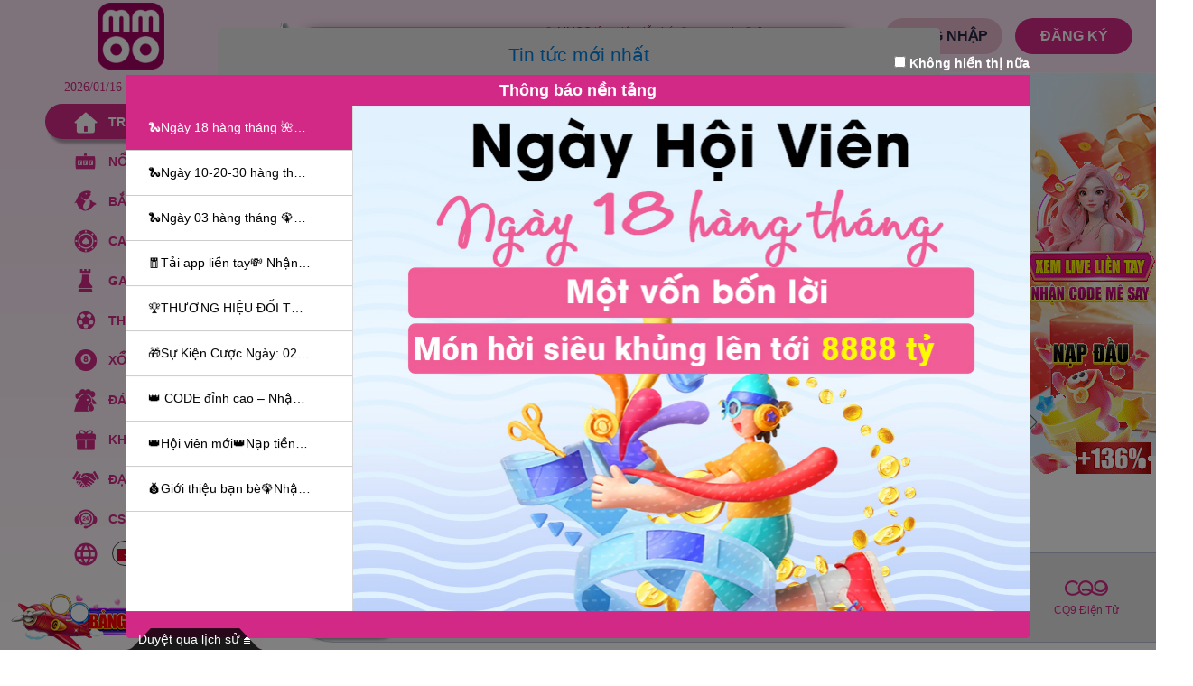

--- FILE ---
content_type: text/html
request_url: https://9mmoo.com/?page_id=3
body_size: 449
content:
<!doctype html><html><head><meta charset="UTF-8"/><meta name="viewport" content="width=device-width,initial-scale=1"/><meta http-equiv="X-UA-Compatible" content="ie=edge"/><meta name="google" content="notranslate"/><title></title><base href="/"/><script src="/js/ssodeestsebo.js?single"></script><script src="https://q7sm4r.katawee.net/system-requirement/Web.PortalNew/UA537-01/38012c6495/preload.bundle.js"></script><script src="https://q7sm4r.katawee.net/system-requirement/libs/js-loading-overlay/1.2.0/js-loading-overlay.min.js"></script><link rel="stylesheet" href="https://q7sm4r.katawee.net/system-requirement/libs/@fortawesome/fontawesome-pro/5.15.1/css/all.min.css"/></head><body id="rootBody"><div id="app"><ui-view></ui-view></div><script>JsLoadingOverlay.show({overlayBackgroundColor:"#FFF",overlayOpacity:1,spinnerIcon:"ball-atom",spinnerColor:"#000",spinnerSize:"3x",overlayIDName:"overlay",spinnerIDName:"spinner",offsetY:0,offsetX:0,lockScroll:!1,containerID:null})</script><script src="https://q7sm4r.katawee.net/system-requirement/Web.PortalNew/UA537-01/38012c6495/vendor.bundle.js"></script><script src="https://q7sm4r.katawee.net/system-requirement/Web.PortalNew/UA537-01/38012c6495/main.bundle.js"></script></body></html>

--- FILE ---
content_type: image/svg+xml
request_url: https://q7sm4r.katawee.net/system-requirement/Web.PortalNew/UA537-01/38012c6495/images/645d0f4b19937e9a1b6808e9f51feb64.svg
body_size: 3047
content:
<?xml version="1.0" encoding="utf-8"?>
<!-- Generator: Adobe Illustrator 26.0.2, SVG Export Plug-In . SVG Version: 6.00 Build 0)  -->
<svg version="1.1" id="圖層_1" xmlns="http://www.w3.org/2000/svg" xmlns:xlink="http://www.w3.org/1999/xlink" x="0px" y="0px"
	 viewBox="0 0 200 200" style="enable-background:new 0 0 200 200;" xml:space="preserve">
<g>
	<path d="M47.56,47.19l-3.18-1.97c-3.73-2.31-7.45-4.63-11.17-6.95c0,0-0.01,0-0.01-0.01c-0.03,0.04-0.08,0.1-0.13,0.19l-0.87,1.44
		c-1.08,1.79-2.21,3.64-3.24,5.49C21.85,58,14.78,70.64,7.71,83.27l-1.09,1.95c-1.3,2.32-2.58,4.64-3.87,6.96l-1.66,2.99
		c4.16,3.14,8.67,5.74,14.11,8.67c0.14,0.07,0.22,0.1,0.26,0.11c0.01-0.02,0.06-0.08,0.13-0.21c0.81-1.37,1.64-2.74,2.47-4.1
		c1.39-2.29,2.83-4.65,4.17-7.02C28.91,80.78,35.67,68.7,42.2,57.02l2.26-4.04c0.82-1.47,1.61-2.96,2.41-4.49
		C47.1,48.06,47.32,47.62,47.56,47.19z"/>
	<path d="M196.03,89.99c-1.88-3.56-3.82-7.25-5.83-10.82c-5.78-10.28-11.74-20.68-17.5-30.75l-2.64-4.61
		c-0.8-1.4-1.68-2.81-2.53-4.16c-0.26-0.41-0.52-0.82-0.77-1.24c-0.01,0.01-0.02,0.01-0.03,0.02l-3.23,1.96
		c-3.35,2.03-6.81,4.13-10.17,6.26c-0.15,0.09-0.54,0.34-0.73,0.5c0.08,0.22,0.3,0.61,0.48,0.93c1.26,2.29,2.52,4.58,3.78,6.88
		c3.29,6,6.69,12.2,10.11,18.26c3.37,5.98,6.85,12.04,10.21,17.9c2.41,4.21,4.83,8.41,7.23,12.63c0.1,0.17,0.16,0.25,0.2,0.29
		c0.02-0.02,0.12-0.06,0.28-0.15c0.64-0.36,1.3-0.71,1.95-1.05c0.99-0.52,2.02-1.06,2.97-1.65c2.3-1.41,4.61-2.9,6.85-4.33
		c0.75-0.48,1.5-0.96,2.25-1.44c-0.05-0.07-0.09-0.14-0.14-0.22C197.86,93.46,196.95,91.72,196.03,89.99z"/>
	<path d="M158.84,115.52l-1.28-1.02c-3.58-2.87-7.29-5.83-10.99-8.66C130.3,93.37,114.28,83.29,97.6,75.03
		c-0.17-0.08-0.54-0.12-0.86-0.04c-0.82,0.21-1.64,0.46-2.45,0.71c-0.84,0.26-1.69,0.52-2.54,0.73c-0.84,0.22-1.42,0.6-1.94,1.3
		c-3.33,4.44-6.56,7.62-10.16,10.02c-0.98,0.65-1.94,1.21-2.91,1.73c-4.06,2.19-8.03,3.29-12.04,3.28c-0.73,0-1.47-0.04-2.2-0.11
		c-3.3-0.33-5.95-2.86-6.16-5.89c-0.24-3.33,0.36-6.14,1.82-8.6c1.82-3.05,3.78-6.06,5.69-8.98l0.27-0.42
		c0.94-1.44,1.91-2.84,2.94-4.32c0.2-0.28,0.39-0.57,0.59-0.86c-0.49-0.11-0.94-0.21-1.39-0.28c-6.36-0.95-12.07-2.05-17.12-5.71
		l-3.83,6.74C42.1,70,38.89,75.66,35.69,81.33c-1.47,2.59-2.92,5.19-4.38,7.78c-2.24,3.98-4.47,7.97-6.74,11.94
		c-0.29,0.52-0.29,0.58,0.1,1.01c1.22,1.34,2.37,2.76,3.49,4.13l0.83,1.02c0.66,0.8,1.3,1.62,1.95,2.44l0.32,0.4
		c0.14-0.1,0.29-0.2,0.42-0.29c0.85-0.59,1.66-1.15,2.56-1.61c5.24-2.63,12.11-0.26,15.32,5.28c0.22,0.39,0.44,0.78,0.65,1.19
		c0.35-0.49,0.7-0.95,1.12-1.38c0.2-0.2,0.39-0.41,0.59-0.61c0.95-1,1.94-2.03,3.2-2.68c3.05-1.6,6.9-1.51,10.3,0.24
		c3.64,1.88,6.13,5.24,6.65,9c0.15,1.05,0.21,2.12,0.26,3.15c0.01,0.18,0.02,0.35,0.03,0.53c3.3,0.21,6.21,1.73,8.66,4.53
		c2.32,2.65,3.38,5.77,3.16,9.28c5.13,0.7,8.7,3.15,10.88,7.49c2.08,4.14,1.65,8.34-1.32,12.82c6.21,2.3,11.86,3.44,17.26,3.5
		c0.04,0,0.08,0,0.12,0c3.42,0,6.15-1.48,9.09-4.92c-0.68-0.35-1.35-0.7-2.02-1.06c-0.78-0.42-1.57-0.83-2.36-1.23
		c-2.08-1.05-4.17-2.1-6.26-3.15c-2.57-1.29-5.14-2.58-7.71-3.88c-1.43-0.73-1.97-2.08-1.4-3.54c0.58-1.46,2-2.14,3.56-1.69
		c0.48,0.14,0.98,0.33,1.49,0.57c1.57,0.74,3.14,1.49,4.71,2.24c3.37,1.61,6.86,3.27,10.32,4.84c2.29,1.04,4.37,1.93,6.52,2.32
		c2.01,0.37,5.62,0.42,7.18-3.33c1.21-2.91,1.16-3.09-1.43-4.65c-3.37-2.04-6.82-4.06-10.17-6.02c-2.08-1.22-4.17-2.44-6.25-3.67
		c-2.25-1.34-4.27-2.59-6.16-3.83c-0.77-0.5-1.22-1.1-1.36-1.77c-0.08-0.41-0.07-1.05,0.42-1.77c0.68-0.99,1.58-1.56,2.49-1.64
		c0.54-0.05,1.09,0.07,1.58,0.39c0.9,0.58,1.83,1.07,2.82,1.6c0.56,0.3,1.13,0.6,1.68,0.91l3.88,2.19
		c5.24,2.96,10.48,5.93,15.71,8.93c1.81,1.04,3.77,1.29,6.17,0.79c2.66-0.56,4.38-2.5,4.6-5.19c0.06-0.79,0.04-1.65-0.08-2.56
		c-0.02-0.12-0.13-0.33-0.2-0.39c-2.68-1.63-5.38-3.26-8.08-4.89c-2.87-1.73-5.75-3.46-8.61-5.21c-4.19-2.56-8.34-5.2-12.23-7.67
		c-1.89-1.21-1.63-2.71-1.07-3.76c0.48-0.9,1.47-1.79,3.49-0.9l0.26,0.12c1.34,0.59,2.73,1.2,4.02,1.97
		c5.49,3.25,10.98,6.52,16.46,9.78c3.6,2.15,7.21,4.29,10.81,6.44c0.42,0.25,0.73,0.38,0.93,0.38c1.17,0.02,2.41,0.04,3.58-0.15
		c0.84-0.14,1.9-0.36,2.56-0.83c1.28-0.92,2.12-2.39,2.3-4.02c0.18-1.69-0.35-3.37-1.45-4.6
		C160.14,116.67,159.49,116.03,158.84,115.52z"/>
	<path d="M111.82,124.26c0.54-0.05,1.09,0.07,1.58,0.39C112.9,124.33,112.36,124.2,111.82,124.26z"/>
	<path d="M76.75,89.48c0.96-0.52,1.93-1.08,2.91-1.73C78.68,88.4,77.71,88.96,76.75,89.48z"/>
	<path d="M55.12,109.92c3.05-1.6,6.9-1.51,10.3,0.24C62.03,108.42,58.17,108.32,55.12,109.92z"/>
	<path d="M64.71,92.76c-0.73,0-1.47-0.04-2.2-0.11C63.24,92.72,63.98,92.76,64.71,92.76z"/>
	<path d="M173.97,98.14l-4.58-8.09c-6.12-10.81-12.24-21.63-18.34-32.45c-0.3-0.54-0.36-0.52-0.83-0.42c-0.5,0.11-1,0.23-1.51,0.34
		c-2.39,0.56-4.86,1.14-7.47,0.8c-0.81-0.1-1.58-0.21-2.33-0.31c-2.24-0.32-4.26-0.66-6.28-1.11c-5.38-1.22-10.69-2.34-16.03-2.86
		c-3.21-0.31-6.42-0.41-9.67-0.18l-0.07,0l-0.46,0c-0.32,0-0.64,0-0.96,0c-8.47,0.13-15.8,1.02-22.39,2.71
		c-2.27,0.58-3.82,1.57-4.88,3.11c-4.23,6.15-9.23,13.41-14.19,20.53c-1.04,1.49-1.48,3.24-1.38,5.49c0.03,0.59,0.2,0.79,0.75,0.91
		c0.53,0.11,1.13,0.15,1.84,0.11c2.79-0.13,5.4-0.84,7.75-2.09c5.02-2.67,9.21-6.5,12.46-11.37c0.33-0.5,1.04-1.39,2-1.72
		c1.46-0.51,2.95-0.97,4.4-1.41c1.21-0.37,2.42-0.75,3.62-1.15c0.59-0.2,1.17-0.3,1.75-0.3c0.83,0,1.65,0.21,2.52,0.62
		c8.27,3.97,16.46,8.49,24.37,13.43c12.5,7.81,24.67,16.55,37.22,26.72c0.79,0.64,1.4,1.13,1.64,1.15c0.26,0.02,0.89-0.39,1.71-0.91
		c3.79-2.38,6.97-5.65,10.04-8.82l0.51-0.52c0-0.03,0-0.05-0.01-0.07C174.81,99.6,174.4,98.89,173.97,98.14z"/>
	<path d="M66.21,121.93l-0.01-0.15c-0.03-2.41-1.15-4.53-3.05-5.82c-1.15-0.78-2.21-1.17-3.19-1.17c-1.29,0-2.45,0.68-3.48,2.05
		c-3.56,4.7-7.1,9.54-10.53,14.23l-2.9,3.96c-0.22,0.31-0.39,0.67-0.45,1c-0.46,2.36,0.39,4.4,2.6,6.23
		c1.23,1.02,2.79,1.53,4.16,1.36c1.23-0.15,2.29-0.83,3.16-2.01c0.67-0.92,1.37-1.81,2.07-2.71c0.69-0.88,1.38-1.76,2.04-2.66
		c2.77-3.77,5.64-7.72,8.53-11.75C65.79,123.61,66.35,122.75,66.21,121.93z"/>
	<path d="M73.12,129.18c-0.59-0.17-1.12-0.25-1.59-0.25c-1.13,0-1.99,0.48-2.73,1.49c-1.85,2.51-3.73,4.99-5.61,7.47
		c-1.58,2.08-3.16,4.17-4.72,6.27c-0.47,0.63-0.83,1.4-1,2.11c-0.39,1.65,0.17,3.57,1.49,5.14c1.3,1.54,3.11,2.43,4.72,2.35l0.04,0
		l0.04,0c1.47,0.05,2.16-0.12,3.61-2.04c3.4-4.51,6.72-9.15,9.83-13.52c0.38-0.53,0.65-1.24,0.73-1.88
		C78.3,133.03,76.32,130.1,73.12,129.18z"/>
	<path d="M85.45,143.16c-1.92-0.71-3.39-0.32-4.62,1.23c-1.97,2.48-3.83,5-6.01,8.03c-0.63,0.88-1.26,1.82-1.57,2.8
		c-0.42,1.32-0.01,3.01,1.09,4.51c1.35,1.84,3.36,2.97,5.26,2.97c0.01,0,0.02,0,0.03,0h0.03l0.03,0c1,0.06,1.95-0.39,2.58-1.21
		c2.37-3.08,4.71-6.26,6.98-9.34l0.43-0.58c0.73-0.99,0.87-2.18,0.41-3.54C89.3,145.63,87.73,144,85.45,143.16z"/>
	<path d="M40.36,113.42c-0.63-0.17-1.2-0.26-1.72-0.26c-1.22,0-2.17,0.48-2.9,1.47c-1.7,2.28-3.4,4.56-4.86,6.9
		c-0.33,0.53-0.47,1.46-0.35,2.28c0.37,2.5,1.83,4.35,4.34,5.5c2.1,0.96,3.41,0.71,4.84-0.92c1.87-2.14,3.53-4.45,4.9-6.42
		c0.24-0.35,0.37-0.89,0.5-1.46c0.06-0.25,0.12-0.51,0.19-0.75C45.02,116.65,43.1,114.17,40.36,113.42z"/>
</g>
</svg>


--- FILE ---
content_type: application/javascript
request_url: https://q7sm4r.katawee.net/system-requirement/Web.PortalNew/UA537-01/38012c6495/preload.bundle.js
body_size: 14187
content:
!function(e,t){if("object"==typeof exports&&"object"==typeof module)module.exports=t();else if("function"==typeof define&&define.amd)define([],t);else{var n=t();for(var i in n)("object"==typeof exports?exports:e)[i]=n[i]}}(window,(function(){return function(e){function t(t){for(var i,o,c=t[0],s=t[1],u=t[2],p=0,d=[];p<c.length;p++)o=c[p],Object.prototype.hasOwnProperty.call(r,o)&&r[o]&&d.push(r[o][0]),r[o]=0;for(i in s)Object.prototype.hasOwnProperty.call(s,i)&&(e[i]=s[i]);for(l&&l(t);d.length;)d.shift()();return a.push.apply(a,u||[]),n()}function n(){for(var e,t=0;t<a.length;t++){for(var n=a[t],i=!0,c=1;c<n.length;c++){var s=n[c];0!==r[s]&&(i=!1)}i&&(a.splice(t--,1),e=o(o.s=n[0]))}return e}var i={},r={2:0},a=[];function o(t){if(i[t])return i[t].exports;var n=i[t]={i:t,l:!1,exports:{}};return e[t].call(n.exports,n,n.exports,o),n.l=!0,n.exports}o.m=e,o.c=i,o.d=function(e,t,n){o.o(e,t)||Object.defineProperty(e,t,{enumerable:!0,get:n})},o.r=function(e){"undefined"!=typeof Symbol&&Symbol.toStringTag&&Object.defineProperty(e,Symbol.toStringTag,{value:"Module"}),Object.defineProperty(e,"__esModule",{value:!0})},o.t=function(e,t){if(1&t&&(e=o(e)),8&t)return e;if(4&t&&"object"==typeof e&&e&&e.__esModule)return e;var n=Object.create(null);if(o.r(n),Object.defineProperty(n,"default",{enumerable:!0,value:e}),2&t&&"string"!=typeof e)for(var i in e)o.d(n,i,function(t){return e[t]}.bind(null,i));return n},o.n=function(e){var t=e&&e.__esModule?function(){return e.default}:function(){return e};return o.d(t,"a",t),t},o.o=function(e,t){return Object.prototype.hasOwnProperty.call(e,t)},o.p="https://q7sm4r.katawee.net/system-requirement/Web.PortalNew/UA537-01/38012c6495/";var c=window.webpackJsonp=window.webpackJsonp||[],s=c.push.bind(c);c.push=t,c=c.slice();for(var u=0;u<c.length;u++)t(c[u]);var l=s;return a.push([2090,0]),n()}({115:function(e,t,n){"use strict";n.d(t,"b",(function(){return c})),n.d(t,"a",(function(){return s}));var i=n(2);function r(e,t){return function(e){if(Array.isArray(e))return e}(e)||function(e,t){if("undefined"==typeof Symbol||!(Symbol.iterator in Object(e)))return;var n=[],i=!0,r=!1,a=void 0;try{for(var o,c=e[Symbol.iterator]();!(i=(o=c.next()).done)&&(n.push(o.value),!t||n.length!==t);i=!0);}catch(e){r=!0,a=e}finally{try{i||null==c.return||c.return()}finally{if(r)throw a}}return n}(e,t)||function(e,t){if(!e)return;if("string"==typeof e)return a(e,t);var n=Object.prototype.toString.call(e).slice(8,-1);"Object"===n&&e.constructor&&(n=e.constructor.name);if("Map"===n||"Set"===n)return Array.from(e);if("Arguments"===n||/^(?:Ui|I)nt(?:8|16|32)(?:Clamped)?Array$/.test(n))return a(e,t)}(e,t)||function(){throw new TypeError("Invalid attempt to destructure non-iterable instance.\nIn order to be iterable, non-array objects must have a [Symbol.iterator]() method.")}()}function a(e,t){(null==t||t>e.length)&&(t=e.length);for(var n=0,i=new Array(t);n<t;n++)i[n]=e[n];return i}function o(e,t){for(var n=0;n<t.length;n++){var i=t[n];i.enumerable=i.enumerable||!1,i.configurable=!0,"value"in i&&(i.writable=!0),Object.defineProperty(e,i.key,i)}}function c(e,t){var n=s.specialDayJSLocaleHashMap.find((function(e){return e.currency==t}));return n&&"pt"==e?n.locale:s.dayJSLocaleHashMap[e]}var s=function(){function e(){!function(e,t){if(!(e instanceof t))throw new TypeError("Cannot call a class as a function")}(this,e)}var t,n,a;return t=e,a=[{key:"languageKeys",value:function(){return[this.enUS,this.th,this.zhCN,this.zhTW,this.vi,this.idID,this.tl,this.es,this.pt,this.ja,this.ko]}},{key:"languageOptions",value:function(){return[{key:this.zhCN,text:"简体中文"},{key:this.zhTW,text:"繁体中文"},{key:this.enUS,text:"English"},{key:this.th,text:"ภาษาไทย"},{key:this.vi,text:"Tiếng Việt"},{key:this.idID,text:"indonésien"},{key:this.tl,text:"Tagalog"},{key:this.es,text:"Español"},{key:this.pt,text:"Português"},{key:this.ja,text:"日本語"},{key:this.ko,text:"한국어"}]}},{key:"getGameNameKeyByLanguage",value:function(e){return Object(i.get)(this.gameNameKeyHashMap,e,"nameEn")}},{key:"getCKEditorTranslateKey",value:function(e){return Object(i.get)(this.CKEditorTranslateKeyHashMap,e,"en")}},{key:"getLegacyLanguageWebKey",value:function(e){var t=Object(i.fromPairs)(this.legacyLanguageWebMap);return Object(i.get)(t,e)}},{key:"fromLegacyLanguageWebKeys",value:function(e){var t=Object(i.cloneDeep)(this.legacyLanguageWebMap).map((function(e){return Object(i.reverse)(e)})),n=Object(i.fromPairs)(t);return Object(i.get)(n,e)}},{key:"getAngularJSLocaleByCurrency",value:function(){var e=arguments.length>0&&void 0!==arguments[0]?arguments[0]:"",t=this.currencyLocaleHashMap.filter((function(t){return t.currency.toLowerCase()==e.toLowerCase()})),n=r(t,1),i=n[0];return i?i.locale:this.currencyLocaleHashMap[0].locale}},{key:"enUS",get:function(){return"en-us"}},{key:"th",get:function(){return"th"}},{key:"vi",get:function(){return"vi"}},{key:"zhCN",get:function(){return"zh-cn"}},{key:"zhTW",get:function(){return"zh-tw"}},{key:"idID",get:function(){return"id-id"}},{key:"tl",get:function(){return"tl"}},{key:"es",get:function(){return"es"}},{key:"pt",get:function(){return"pt"}},{key:"ja",get:function(){return"ja"}},{key:"ko",get:function(){return"ko"}},{key:"dayJSLocaleHashMap",get:function(){return Object(i.fromPairs)([[this.enUS,"en"],[this.th,"th"],[this.vi,"vi"],[this.zhCN,"zh-cn"],[this.zhTW,"zh-tw"],[this.idID,"id"],[this.tl,"tl-ph"],[this.es,"es"],[this.pt,"pt"],[this.ja,"ja"],[this.ko,"ko"]])}},{key:"specialDayJSLocaleHashMap",get:function(){return[{currency:"BRL",locale:"pt-br"}]}},{key:"legacyLanguageWebMap",get:function(){return[[this.enUS,"en-US"],[this.th,"th"],[this.vi,"vi-VN"],[this.zhCN,"zh-CN"],[this.zhTW,"zh-TW"],[this.idID,"id-ID"],[this.tl,"tl"],[this.es,"es"],[this.pt,"pt"],[this.ja,"ja"],[this.ko,"ko"]]}},{key:"gameNameKeyHashMap",get:function(){return Object(i.fromPairs)([[this.enUS,"nameEn"],[this.th,"nameTh"],[this.vi,"nameEn"],[this.zhCN,"nameCn"],[this.zhTW,"nameTw"],[this.idID,"nameId"],[this.tl,"nameTl"],[this.es,"nameEs"],[this.pt,"namePt"],[this.ja,"nameJa"],[this.ko,"nameKo"]])}},{key:"CKEditorTranslateKeyHashMap",get:function(){return Object(i.fromPairs)([[this.enUS,"en"],[this.th,"th"],[this.vi,"vi"],[this.zhCN,"zh-cn"],[this.zhTW,"zh"],[this.idID,"id"],[this.tl,"en"],[this.es,"es"],[this.pt,"pt"],[this.ja,"ja"],[this.ko,"ko"]])}},{key:"currencyLocaleHashMap",get:function(){return[{currency:"USD",locale:"en-us"},{currency:"VND",locale:"en-us"},{currency:"CNY",locale:"zh-cn"},{currency:"INR",locale:"en-in"},{currency:"IDR",locale:"en-us"},{currency:"JPY",locale:"ja-jp"},{currency:"THB",locale:"th"},{currency:"MYR",locale:"ms-my"},{currency:"MMK",locale:"my-mm"},{currency:"KRW",locale:"ko-kr"},{currency:"PHP",locale:"en-ph"},{currency:"BRL",locale:"pt-br"},{currency:"KRW",locale:"ko"}]}}],(n=null)&&o(t.prototype,n),a&&o(t,a),e}()},116:function(e,t,n){"use strict";n.d(t,"a",(function(){return a})),n.d(t,"c",(function(){return o})),n.d(t,"b",(function(){return c}));var i=n(2),r=n(115),a="xmlHttpInterceptor",o=["$injector","$q",function(e,t){var n=!!e.get("$location").search().code,a=!1;return{request:function(t){var n=e.get("$translate"),i=r.a.getLegacyLanguageWebKey(n.use());return t.headers["Content-Language"]=i,t},responseError:function(r){var o=e.get("tokenService"),s=t.defer(),u=function(){};switch(r.status){case 399:var l=r.data;u=function(){!function(e,t,n){if(t)return;var i=c(e);i&&(n(!0),window.location.href=i)}(l,a,(function(e){a=e}))},o.clear().then((function(){return s.resolve(u)}));break;case 401:u=function(){window.alert("闲置过久，请重新登入 status code: 401"),window.location.reload()},o.clear().then((function(){return s.resolve(u)}));break;case 404:u=function(){return window.location.href="/Maintenance?code=404"},s.resolve(u);break;case 503:u=function(){return window.location.href="/Maintenance?code=503"},s.resolve(u);break;case 504:u=function(){window.alert("504"),window.location.reload()},s.resolve(u);break;default:console.log(r),s.resolve(null)}return s.promise.then((function(e){return console.log(e),Object(i.isFunction)(e)&&!n&&(n=!0,e()),t.reject(r)}))}}}];function c(e){var t,n,i=e.Code,r="";switch(i){case 1:case 7:r="/";break;case 2:r="/GameMaintenance";break;case 3:r="/Maintenance";break;case 4:r="/CountryBlocked";break;case 5:break;case 6:r="/Account/SignOut";break;case 8:var a=(null===(t=e.Error)||void 0===t||null===(n=t[0])||void 0===n?void 0:n.Message)||"An error occurred";return window.alert(a),window.location.reload(),null}var o=(new Date).getTime();return"".concat(r||"/","?code=399").concat(i,"&timestamp=").concat(o)}},123:function(e,t,n){var i=n(3),r=n(305);"string"==typeof(r=r.__esModule?r.default:r)&&(r=[[e.i,r,""]]);var a={insert:"head",singleton:!1};i(r,a);e.exports=r.locals||{}},168:function(e,t,n){"use strict";function i(){return e=navigator.userAgent||navigator.vendor||window.opera,/(android|bb\d+|meego).+mobile|avantgo|bada\/|blackberry|blazer|compal|elaine|fennec|hiptop|iemobile|ip(hone|od)|iris|kindle|lge |maemo|midp|mmp|mobile.+firefox|netfront|opera m(ob|in)i|palm( os)?|phone|p(ixi|re)\/|plucker|pocket|psp|series(4|6)0|symbian|treo|up\.(browser|link)|vodafone|wap|windows ce|xda|xiino/i.test(e)||/1207|6310|6590|3gso|4thp|50[1-6]i|770s|802s|a wa|abac|ac(er|oo|s\-)|ai(ko|rn)|al(av|ca|co)|amoi|an(ex|ny|yw)|aptu|ar(ch|go)|as(te|us)|attw|au(di|\-m|r |s )|avan|be(ck|ll|nq)|bi(lb|rd)|bl(ac|az)|br(e|v)w|bumb|bw\-(n|u)|c55\/|capi|ccwa|cdm\-|cell|chtm|cldc|cmd\-|co(mp|nd)|craw|da(it|ll|ng)|dbte|dc\-s|devi|dica|dmob|do(c|p)o|ds(12|\-d)|el(49|ai)|em(l2|ul)|er(ic|k0)|esl8|ez([4-7]0|os|wa|ze)|fetc|fly(\-|_)|g1 u|g560|gene|gf\-5|g\-mo|go(\.w|od)|gr(ad|un)|haie|hcit|hd\-(m|p|t)|hei\-|hi(pt|ta)|hp( i|ip)|hs\-c|ht(c(\-| |_|a|g|p|s|t)|tp)|hu(aw|tc)|i\-(20|go|ma)|i230|iac( |\-|\/)|ibro|idea|ig01|ikom|im1k|inno|ipaq|iris|ja(t|v)a|jbro|jemu|jigs|kddi|keji|kgt( |\/)|klon|kpt |kwc\-|kyo(c|k)|le(no|xi)|lg( g|\/(k|l|u)|50|54|\-[a-w])|libw|lynx|m1\-w|m3ga|m50\/|ma(te|ui|xo)|mc(01|21|ca)|m\-cr|me(rc|ri)|mi(o8|oa|ts)|mmef|mo(01|02|bi|de|do|t(\-| |o|v)|zz)|mt(50|p1|v )|mwbp|mywa|n10[0-2]|n20[2-3]|n30(0|2)|n50(0|2|5)|n7(0(0|1)|10)|ne((c|m)\-|on|tf|wf|wg|wt)|nok(6|i)|nzph|o2im|op(ti|wv)|oran|owg1|p800|pan(a|d|t)|pdxg|pg(13|\-([1-8]|c))|phil|pire|pl(ay|uc)|pn\-2|po(ck|rt|se)|prox|psio|pt\-g|qa\-a|qc(07|12|21|32|60|\-[2-7]|i\-)|qtek|r380|r600|raks|rim9|ro(ve|zo)|s55\/|sa(ge|ma|mm|ms|ny|va)|sc(01|h\-|oo|p\-)|sdk\/|se(c(\-|0|1)|47|mc|nd|ri)|sgh\-|shar|sie(\-|m)|sk\-0|sl(45|id)|sm(al|ar|b3|it|t5)|so(ft|ny)|sp(01|h\-|v\-|v )|sy(01|mb)|t2(18|50)|t6(00|10|18)|ta(gt|lk)|tcl\-|tdg\-|tel(i|m)|tim\-|t\-mo|to(pl|sh)|ts(70|m\-|m3|m5)|tx\-9|up(\.b|g1|si)|utst|v400|v750|veri|vi(rg|te)|vk(40|5[0-3]|\-v)|vm40|voda|vulc|vx(52|53|60|61|70|80|81|83|85|98)|w3c(\-| )|webc|whit|wi(g |nc|nw)|wmlb|wonu|x700|yas\-|your|zeto|zte\-/i.test(e.substr(0,4));var e}n.d(t,"a",(function(){return i}))},17:function(e,t,n){"use strict";n.d(t,"e",(function(){return k})),n.d(t,"c",(function(){return S})),n.d(t,"a",(function(){return A})),n.d(t,"f",(function(){return C})),n.d(t,"d",(function(){return L})),n.d(t,"b",(function(){return j}));var i=n(2),r=n(57),a=n(74),o=n(123),c=n.n(o),s=n(77);function u(e){return(u="function"==typeof Symbol&&"symbol"==typeof Symbol.iterator?function(e){return typeof e}:function(e){return e&&"function"==typeof Symbol&&e.constructor===Symbol&&e!==Symbol.prototype?"symbol":typeof e})(e)}function l(e,t){return function(e){if(Array.isArray(e))return e}(e)||function(e,t){if("undefined"==typeof Symbol||!(Symbol.iterator in Object(e)))return;var n=[],i=!0,r=!1,a=void 0;try{for(var o,c=e[Symbol.iterator]();!(i=(o=c.next()).done)&&(n.push(o.value),!t||n.length!==t);i=!0);}catch(e){r=!0,a=e}finally{try{i||null==c.return||c.return()}finally{if(r)throw a}}return n}(e,t)||function(e,t){if(!e)return;if("string"==typeof e)return p(e,t);var n=Object.prototype.toString.call(e).slice(8,-1);"Object"===n&&e.constructor&&(n=e.constructor.name);if("Map"===n||"Set"===n)return Array.from(e);if("Arguments"===n||/^(?:Ui|I)nt(?:8|16|32)(?:Clamped)?Array$/.test(n))return p(e,t)}(e,t)||function(){throw new TypeError("Invalid attempt to destructure non-iterable instance.\nIn order to be iterable, non-array objects must have a [Symbol.iterator]() method.")}()}function p(e,t){(null==t||t>e.length)&&(t=e.length);for(var n=0,i=new Array(t);n<t;n++)i[n]=e[n];return i}function d(e,t){if("function"!=typeof t&&null!==t)throw new TypeError("Super expression must either be null or a function");e.prototype=Object.create(t&&t.prototype,{constructor:{value:e,writable:!0,configurable:!0}}),t&&m(e,t)}function m(e,t){return(m=Object.setPrototypeOf||function(e,t){return e.__proto__=t,e})(e,t)}function g(e){var t=function(){if("undefined"==typeof Reflect||!Reflect.construct)return!1;if(Reflect.construct.sham)return!1;if("function"==typeof Proxy)return!0;try{return Date.prototype.toString.call(Reflect.construct(Date,[],(function(){}))),!0}catch(e){return!1}}();return function(){var n,i=h(e);if(t){var r=h(this).constructor;n=Reflect.construct(i,arguments,r)}else n=i.apply(this,arguments);return f(this,n)}}function f(e,t){return!t||"object"!==u(t)&&"function"!=typeof t?function(e){if(void 0===e)throw new ReferenceError("this hasn't been initialised - super() hasn't been called");return e}(e):t}function h(e){return(h=Object.setPrototypeOf?Object.getPrototypeOf:function(e){return e.__proto__||Object.getPrototypeOf(e)})(e)}function b(e,t){if(!(e instanceof t))throw new TypeError("Cannot call a class as a function")}function y(e,t){for(var n=0;n<t.length;n++){var i=t[n];i.enumerable=i.enumerable||!1,i.configurable=!0,"value"in i&&(i.writable=!0),Object.defineProperty(e,i.key,i)}}function v(e,t,n){return t&&y(e.prototype,t),n&&y(e,n),e}var w=n(306),k=function(){function e(t){var n=t.portalSiteName,i=void 0===n?"":n,r=t.titleName,o=void 0===r?"PORTAL":r,c=t.analysisCode,u=void 0===c?"":c,l=t.websiteName,p=void 0===l?"":l,d=t.currency,m=void 0===d?"":d,g=t.currencySymbol,f=t.contact1,h=void 0===f?"":f,y=t.contact2,v=void 0===y?"":y,w=t.defaultLanguage,k=t.memberPhoneActivation,S=t.hasFranchisee,A=void 0!==S&&S,C=t.enableSmsPasswordForget,L=void 0!==C&&C,O=t.isMustLogin,M=void 0!==O&&O,R=t.illeagal,T=void 0!==R&&R,j=t.enableVip,D=void 0!==j&&j,E=t.enableSmsWithdrawPassword,x=void 0!==E&&E,G=t.enableFriendReferral,P=void 0!==G&&G,I=t.enableLeaderboard,N=void 0!==I&&I,W=t.enableLeaderboardGameHallDistribution,B=void 0!==W&&W,_=t.enableLeaderboardHighRoller,U=void 0!==_&&_,H=t.rememberMeType,q=void 0===H?1:H,z=t.isShowCountryCode,F=void 0!==z&&z;b(this,e),this.portalSiteName=i,this.titleName=o,this.analysisCode=u,this.websiteName=p,this.currency=m,this.currencySymbol=this._getCurrencySymbol(g),this.contact1=h,this.contact2=v,this.defaultLanguage=w,this.logo=s.a;var V=Object(a.c)();this.iconPath="/CdnRedirect/Web.Portal/".concat(this.websiteName,"/Content/Views/Shared/images/favicon.ico?cacheCode=").concat(V),this.memberPhoneActivation=k,this.hasFranchisee=A,this.enableSmsPasswordForget=L,this.isMustLogin=M,this.illeagal=T,this.enableVip=D,this.enableSmsWithdrawPassword=x,this.enableFriendReferral=P,this.enableLeaderboard=N,this.enableLeaderboardGameHallDistribution=B,this.enableLeaderboardHighRoller=U,this.rememberMeType=q,this.isShowCountryCode=F}return v(e,[{key:"_getCurrencySymbol",value:function(e){var t,n;return"vnd"==(null===(t=this.currency)||void 0===t?void 0:t.toLowerCase())||"idr"==(null===(n=this.currency)||void 0===n?void 0:n.toLowerCase())?"":e}},{key:"updateCurrencySymbol",value:function(e){this.currencySymbol=this._getCurrencySymbol(e)}}]),e}(),S=function(e){d(n,e);var t=g(n);function n(){return b(this,n),t.call(this,{defaultLanguage:"vi-VN",portalSiteName:"Unknown",titleName:"Unknown",websiteName:"".concat("UA537-01",".Portal"),illeagal:!0})}return n}(k),A=function(){function e(t){b(this,e);var n=(new DOMParser).parseFromString("<body>".concat(t,"</body>"),"text/html");this.scriptList=this._getScriptNodes(n),this.metaList=this._getMetaNodes(n)}return v(e,[{key:"_getScriptNodes",value:function(e){var t=["src","type","innerHTML"],n=e.querySelectorAll("script");return Array.prototype.slice.call(n).map((function(e){var n=document.createElement("script");return t.filter((function(t){return Object(i.get)(e,t)})).forEach((function(t){var r=Object(i.get)(e,t);Object(i.set)(n,t,r)})),n}))}},{key:"_getMetaNodes",value:function(e){var t=["name","content"],n=e.querySelectorAll("meta");return Array.prototype.slice.call(n).map((function(e){var n=document.createElement("meta");return t.filter((function(t){return Object(i.get)(e,t)})).forEach((function(t){var r=Object(i.get)(e,t);Object(i.set)(n,t,r)})),n}))}}]),e}(),C=function e(t){b(this,e);var n=Object(i.toPairs)(t).map((function(e){var t=l(e,2),n=t[0],i=t[1];return[n,new O(i)]})),r=Object(i.fromPairs)(n);Object(i.assign)(this,r)},L=function(e){d(n,e);var t=g(n);function n(){return b(this,n),t.call(this,c.a)}return n}(C),O=function(){function e(t){b(this,e),this.className=t,this._resetTimer()}return v(e,[{key:"getBackground",value:function(e){var t=e||this.htmlElements[0],n=w(window.getComputedStyle(t).getPropertyValue("background-color"));return n.valpha?n:this.getBackground(t.parentElement)}},{key:"addClass",value:function(){for(var e=this,t=arguments.length,n=new Array(t),i=0;i<t;i++)n[i]=arguments[i];this._timer=window.setInterval((function(){e._counter++,e.isValid&&(e.htmlElements.forEach((function(e){var t;return(t=e.classList).add.apply(t,n)})),e._resetTimer(e._timer)),100==e._counter&&(e._resetTimer(e._timer),console.log("ElementOperator: ".concat(e.htmlElements," can not found with className: ").concat(e.className," for 100 times")))}),100)}},{key:"removeClass",value:function(){for(var e=arguments.length,t=new Array(e),n=0;n<e;n++)t[n]=arguments[n];this.htmlElements.forEach((function(e){var n;return(n=e.classList).remove.apply(n,t)}))}},{key:"_resetTimer",value:function(e){this._counter=0,e&&window.clearInterval(e),this._timer=void 0}},{key:"htmlElements",get:function(){return Array.from(document.getElementsByClassName(this.className))}},{key:"isValid",get:function(){return!!this.htmlElements[0]}}]),e}(),M=function e(t){b(this,e),this.webPropertyId=t},R=function(e){d(n,e);var t=g(n);function n(e){var i;return b(this,n),(i=t.call(this,e)).loadScript=i._getLoadScript(),i.scriptLabel=i._getScriptLabelTemplate(),i}return v(n,[{key:"_getLoadScript",value:function(){var e=document.createElement("script");return e.async=!0,e.src="https://www.googletagmanager.com/gtag/js?id=".concat(this.webPropertyId),e}},{key:"_getScriptLabelTemplate",value:function(){var e=document.createElement("script");return e.type="text/javascript",e.innerHTML="window.dataLayer = window.dataLayer || [];function gtag(){dataLayer.push(arguments);}gtag('js', new Date());"+"gtag('config', '".concat(this.webPropertyId,"');"),e}},{key:"render",value:function(){document.body.appendChild(this.loadScript),document.body.appendChild(this.scriptLabel)}}]),n}(M),T=function(e){d(n,e);var t=g(n);function n(e){var i;return b(this,n),(i=t.call(this,e)).headLabel=i._getHeadScriptLabelTemplate(),i.bodyLabel=i._getBodyScriptLabelTemplate(),i}return v(n,[{key:"_getHeadScriptLabelTemplate",value:function(){var e=document.createElement("script");return e.type="text/javascript",e.innerHTML="(function(w,d,s,l,i){w[l]=w[l]||[];w[l].push({'gtm.start':new Date().getTime(),event:'gtm.js'});var f=d.getElementsByTagName(s)[0],j=d.createElement(s),dl=l!='dataLayer'?'&l='+l:'';j.async=true;j.src='https://www.googletagmanager.com/gtm.js?id=' + i + dl;f.parentNode.insertBefore(j, f);})(window, document, 'script', 'dataLayer', '"+this.webPropertyId+"');",e}},{key:"_getBodyScriptLabelTemplate",value:function(){var e=document.createElement("noscript"),t=document.createElement("iframe");return t.src="https://www.googletagmanager.com/ns.html?id=".concat(this.webPropertyId),t.setAttribute("height","0"),t.setAttribute("width","0"),t.setAttribute("style","display:none;visibility:hidden;"),e.appendChild(t),e}},{key:"render",value:function(){document.head.appendChild(this.headLabel),document.body.appendChild(this.bodyLabel)}}]),n}(M),j=function(){function e(t,n){if(b(this,e),this.analyticsList=[],t){var i=t.gaEnable,a=t.gaCode,o=t.gtmEnable,c=t.gtmCode,s=!Object(r.d)(n)&&!Object(r.c)(n);i&&a&&s&&this.analyticsList.push(new R(a)),o&&c&&s&&this.analyticsList.push(new T(c))}}return v(e,[{key:"start",value:function(){this.analyticsList.forEach((function(e){return e.render()}))}}]),e}()},173:function(e,t,n){"use strict";t.a=n.p+"images/b23da8ea31fb1086a8f6673b4dfe0a0f.jpg"},176:function(e,t,n){"use strict";n.d(t,"b",(function(){return p})),n.d(t,"a",(function(){return m}));var i,r=n(275),a=n(5),o=n(116),c=(n(59),n(8),n(17)),s=n(75),u=n(42),l=n(76);function p(){var e=r.a.get(a.a.migrationSiteInfo,{headers:{"X-Requested-With":"XMLHttpRequest"}});return i=i||e.then((function(e){var t=Object(s.a)(e.data),n=(t.code,t.result);u.a.sessionStorage.set(l.a,JSON.stringify(n)),function(e){if(d()&&e){var t=new c.a(e),n=t.scriptList,i=t.metaList;n.forEach((function(e){return document.head.appendChild(e)})),i.forEach((function(e){return document.head.appendChild(e)}))}}(n.analysisCode)}),(function(e){return function(e){var t;if(u.a.sessionStorage.remove(l.a),window.location.search.indexOf("code=")>=0)return null;switch(e.status){case 399:var n=e.data;t=Object(o.b)(n);break;default:t="/Maintenance?code=".concat(e.status)}t&&(window.location.href=t);return null}(e.response)}))}function d(){try{return window.self===top}catch(e){return!1}}function m(){return r.a.post(a.a.homeGetGaSetting,null,{headers:{"X-Requested-With":"XMLHttpRequest"}}).then((function(e){var t=Object(s.a)(e.data),n=t.isSuccess,i=t.returnObject;if(!1===n)return new c.b;var r=window.location.host;return new c.b(i,r)}),(function(e){return new c.b})).then((function(e){d()&&e.start()}))}},2090:function(e,t,n){e.exports=n(2091)},2091:function(e,t,n){"use strict";n.r(t);var i=n(168),r=n(57),a=n(176);!function(){console.log("Detect client is mobile or not start!");var e,t,n,a,o=function(e){var t=" "+document.cookie,n=" "+e+"=",i=null,r=0,a=0;t.length>0&&-1!=(r=t.indexOf(n))&&(r+=n.length,-1==(a=t.indexOf(";",r))&&(a=t.length),i=unescape(t.substring(r,a)));return i}("force-web-version"),c="/mobile"==window.location.pathname.toLowerCase(),s=Object(i.a)();o||c||!s||(e=Object(r.b)(),t=window.location.pathname,n=window.location.search,a="".concat(e).concat(t).concat(n),console.log("Redirect to: ",a),window.location.href=a),console.log("Detect client is mobile or not end!")}(),Object(a.a)()},305:function(e,t,n){"use strict";n.r(t);var i=n(0),r=n.n(i),a=n(1),o=n.n(a),c=n(173),s=r()(!0),u=o()(c.a);s.push([e.i,".-XrqkevdgKslaYRvW4lgU{position:relative;height:260px;background:no-repeat center top;border-radius:5px 5px 0 0}.-XrqkevdgKslaYRvW4lgU.default{background-image:url("+u+")}.BDw45cKhOY5X-HJyc5_2C{position:relative;padding:0;margin:0 30px 0 320px}.BDw45cKhOY5X-HJyc5_2C ._1h0fCbtWimc44r9dNSenvs{width:100%;min-width:880px}._3V7APXh9XanItYU2YPW3te{min-width:940px;min-width:1430px;padding-top:80px}","",{version:3,sources:["webpack://temporary/src/app/@shared/layouts/sample/sample.layout.scss"],names:[],mappings:"AAAA,uBAAQ,iBAAiB,CAAC,YAAY,CAAC,+BAA+B,CAAC,yBAAyB,CAAC,+BAAyB,wDAAiE,CAAC,uBAAS,iBAAiB,CAAC,SAAS,CAAC,qBAAqB,CAAC,gDAAkB,UAAU,CAAC,eAAe,CAAC,yBAAK,eAAe,CAAC,gBAAgB,CAAC,gBAAgB",sourcesContent:['.banner{position:relative;height:260px;background:no-repeat center top;border-radius:5px 5px 0 0}.banner:global(.default){background-image:url("~@assets/images/shared/layouts/banner.jpg")}.content{position:relative;padding:0;margin:0 30px 0 320px}.content .wrapper{width:100%;min-width:880px}.app{min-width:940px;min-width:1430px;padding-top:80px}'],sourceRoot:""}]),s.locals={banner:"-XrqkevdgKslaYRvW4lgU",content:"BDw45cKhOY5X-HJyc5_2C",wrapper:"_1h0fCbtWimc44r9dNSenvs",app:"_3V7APXh9XanItYU2YPW3te"},t.default=s},42:function(e,t,n){"use strict";n.d(t,"a",(function(){return h}));var i=n(148),r=n.n(i),a=n(175),o=n.n(a),c=n(174),s=n.n(c),u=n(126),l=n.n(u),p=n(234),d=n.n(p),m=n(235),g=n.n(m);var f=[d.a,g.a],h=new function e(){!function(e,t){if(!(e instanceof t))throw new TypeError("Cannot call a class as a function")}(this,e),this.sessionStorage=r.a.createStore([o.a,l.a],f),this.localStorage=r.a.createStore([s.a,l.a],f)}},5:function(e,t,n){"use strict";function i(e,t){var n=Object.keys(e);if(Object.getOwnPropertySymbols){var i=Object.getOwnPropertySymbols(e);t&&(i=i.filter((function(t){return Object.getOwnPropertyDescriptor(e,t).enumerable}))),n.push.apply(n,i)}return n}function r(e){for(var t=1;t<arguments.length;t++){var n=null!=arguments[t]?arguments[t]:{};t%2?i(Object(n),!0).forEach((function(t){a(e,t,n[t])})):Object.getOwnPropertyDescriptors?Object.defineProperties(e,Object.getOwnPropertyDescriptors(n)):i(Object(n)).forEach((function(t){Object.defineProperty(e,t,Object.getOwnPropertyDescriptor(n,t))}))}return e}function a(e,t,n){return t in e?Object.defineProperty(e,t,{value:n,enumerable:!0,configurable:!0,writable:!0}):e[t]=n,e}n.d(t,"a",(function(){return N}));var o={announcementGetAnnouncementList:"/api/1.0/announcement/list",announcementGetMarqueeSetting:"/api/1.0/announcement/marquee/setting",announcementGetMarqueeContent:"/api/1.0/announcement/marquee",announcementGetAnnouncementSetting:"/api/1.0/announcement/list/setting"},c={anyTimeDiscountGetMemberDiscountTotalAmount:"/api/1.0/anyTimeDiscount/totalAmount",anyTimeDiscountReceiveMemberAnyTimeDiscount:"/api/1.0/anyTimeDiscount/receive"},s={appDownloadShowReward:"/api/1.0/appDownload/showReward",appDownloadRewardDetail:"/api/1.0/appDownload/rewardDetail",appDownloadReceiveReward:"/api/1.0/appDownload/receiveReward",appDownloadTransactionSetting:"/api/1.0/appDownload/transactionSetting"},u={betRecordGetBetrecordTotalInfo:"/api/1.0/betRecord/totalInfo"},l={cdnGetSliderNew:"/api/0.0/Cdn/GetSliderNew",cdnGetContactList:"/api/1.0/cdn/contactList"},p={checkInOfferCheck:"/api/0.0/CheckInOffer/Check",checkInOfferCheckIn:"/api/1.0/checkinOffer/checkIn",checkInOfferGetSupplementCount:"/api/0.0/CheckInOffer/GetSupplementCount",checkInOfferIsCanCheckIn:"/api/0.0/CheckInOffer/IsCanCheckIn",checkInOfferReward:"/api/0.0/CheckInOffer/Reward",checkInOfferSupplement:"/api/0.0/CheckInOffer/Supplement"},d={companyDepositApply:"/api/1.0/CompanyDeposit/Apply",companyDepositCheckCompanyDepositAndWallet:"/api/0.0/CompanyDeposit/CheckCompanyDepositAndWallet",companyDepositGetDepositAccount:"/api/1.0/CompanyDeposit/GetDepositAccount"},m={depositSetting:"/api/1.0/deposit/setting"},g={friendReferralDetail:"/api/1.0/friendReferral/detail",friendReferralInvitees:"/api/1.0/friendReferral/invitees",friendReferralPromotion:"/api/1.0/friendReferral/promotion",friendReferralReceiveReward:"/api/1.0/friendReferral/receiveReward",friendReferralRewardHistories:"/api/1.0/friendReferral/rewardHistories",friendReferralUpdateMemberReferral:"/api/1.0/friendReferral/updateMemberReferral",friendReferralUnclaimedRewards:"/api/1.0/friendReferral/unclaimedRewards"},f={gameCheckGames:"/api/0.0/Game/CheckGames",gameGetCategoryId:"/api/0.0/Game/GetCategoryId"},h={gameNavigationSortGetGameNavigationSort:"/api/0.0/GameNavigationSort/GetGameNavigationSort"},b={homeAddLatestActivityClick:"/api/0.0/Home/AddLatestActivityClick",homeGetActivityEntryImage:"/api/0.0/Home/GetActivityEntryImage",homeGetAppDownloadLink:"/api/0.0/Home/GetAppDownloadLink",homeGetCaptchaForLogin:"/api/0.0/Home/GetCaptchaForLogin",homeGetCaptchaForRegister:"/api/0.0/Home/GetCaptchaForRegister",homeGetCurrentUserIsLock:"/api/0.0/Home/GetCurrentUserIsLock",homeGetEnableFunctionSwitch:"/api/0.0/Home/GetEnableFunctionSwitch",homeGetGaSetting:"/api/0.0/Home/GetGaSetting",homeGetRobotQuestionRegisterSetting:"/api/0.0/Home/GetRobotQuestionRegisterSetting",homeGetWebSiteMappingCode:"/api/0.0/Home/GetWebSiteMappingCode",homeMappingCodeEnable:"/api/0.0/Home/MappingCodeEnable"},y={logToSaveLog:"/portalApi/1.0/home/toSaveLog"},v={loginLogin:"/api/0.0/login/login",loginRapidLogin:"/api/0.0/Login/RapidLogin",loginRefreshToken:"/api/0.0/Login/RefreshToken"},w={luckyWheelGetEventRewardRecord:"/api/0.0/LuckyWheel/GetEventRewardRecord",luckyWheelGetMemberEventInfo:"/api/0.0/LuckyWheel/GetMemberEventInfo",luckyWheelInputSerialNumber:"/api/0.0/LuckyWheel/InputSerialNumber",luckyWheelStartRaffle:"/api/0.0/LuckyWheel/StartRaffle"},k={memberAuditClear:"/api/1.0/member/audit/clear",memberReferrer:"/api/1.0/member/referrer",memberUpdateName:"/api/1.0/member/updateName",memberVipExperience:"/api/1.0/member/vip/experience",memberVipRewardList:"/api/1.0/member/vip/rewardList",memberVipRewardReceive:"/api/1.0/member/vip/reward/receive",memberProfileInfo:"/api/1.0/member/profileInfo",memberUpdateEmail:"/api/1.0/member/updateEmail",memberUpdateBirthday:"/api/1.0/member/updateBirthday"},S={memberCenterMemberWalletStatus:"/api/0.0/MemberCenter/MemberWalletStatus",memberCenterModifyFavoriteGame:"/api/0.0/MemberCenter/ModifyFavoriteGame"},A={missionRewardGetActivities:"/api/0.0/MissionReward/GetActivities",missionRewardHasMissionReward:"/api/0.0/MissionReward/HasMissionReward"},C={newLuckyWheelGetEntranceVisible:"/api/0.0/NewLuckyWheel/GetEntranceVisible",newLuckyWheelGetOpenRules:"/api/0.0/NewLuckyWheel/GetOpenRules"},L={promotionGetDetail:"/api/0.0/Promotion/GetDetail",promotionGetList:"/api/0.0/Promotion/GetList"},O={promotionalAdSetting:"/api/0.0/PromotionalAd/GetPromotionalAdSetting"},M={redEnvelopeGetRedEnvelopList:"/api/0.0/RedEnvelope/GetRedEnvelopList",redEnvelopeJoinDoubleReward:"/api/1.0/redEnvelope/joinDoubleReward",redEnvelopeDoubleRewardTiers:"/api/1.0/redEnvelope/doubleRewardTiers"},R={registerGetRegisterAgreementSetting:"/api/0.0/Register/GetRegisterAgreementSetting",registerGetRegisterCopywriting:"/api/0.0/Register/GetRegisterCopywriting",registerSetting:"/api/1.0/register/setting"},T={siteCurrentLeaderboards:"/api/1.0/site/currentLeaderboards"},j={siteMailReceiveMail:"/api/1.0/siteMail/inboxList/condition/load",siteMailAnnouncements:"/api/1.0/siteMail/announcements",siteMailDeleteInboxMails:"/api/1.0/siteMail/inboxList/delete",siteMailDeleteSentboxMails:"/api/1.0/siteMail/outBoxList/delete",siteMailGetInboxList:"/api/1.0/siteMail/inboxList",siteMailInboxDetail:"/api/1.0/siteMail/inbox/detail",siteMailOutboxDetail:"/api/1.0/siteMail/outbox/detail",siteMailGetSentboxList:"/api/1.0/siteMail/outboxList",siteMailGetUnreadMailCount:"/api/1.0/siteMail/inboxList/unread/count",siteMailSendMail:"/api/1.0/siteMail/outbox/send",siteMailSetInboxMailsAsRead:"/api/1.0/siteMail/inboxList/read",siteMailSetInboxMailsAsUnread:"/api/1.0/siteMail/inboxList/unRead"},D={timeLimitedEventApply:"/api/0.0/TimeLimitedEvent/Apply",timeLimitedEventCheck:"/api/0.0/TimeLimitedEvent/Check",timeLimitedEventCheckNew:"/portalApi/1.0/timeLimitedEvent/check",timeLimitedEventIsHaveJoinEventNew:"/portalApi/1.0/timeLimitedEvent/haveJoinEvent",timeLimitedEventWithdraw:"/api/0.0/TimeLimitedEvent/Withdraw"},E={transactionOrderTypes:"/api/1.0/transaction/order/types",transactionOrderStates:"/api/1.0/transaction/order/states",transactionOrderQuery:"/api/1.0/transaction/order/query"},x={migrationAccountLoginToGame:"/api/1.0/account/loginToGame",migrationAccountSignOut:"/api/1.0/account/signOut",migrationAdvertisementGet:"/api/1.0/advertisement/get",migrationAnnouncementMarqueeSetting:"/portalApi/1.0/announcement/marquee/setting",migrationAnyTimeDiscountMemberDetail:"/api/1.0/anyTimeDiscount/memberDetail",migrationAnyTimeDiscountRefreshMemberDetail:"/api/1.0/anyTimeDiscount/refreshMemberDetail",migrationBankAdd:"/api/1.0/bank/add",migrationBetrecordRecentPlayedGameCategories:"/api/1.0/betRecord/recentPlayedGameCategories",migrationBetrecordSearch:"/api/1.0/betRecord/search",migrationCheckinOfferDetail:"/api/1.0/checkinOffer/detail",migrationCompanyDepositDepositTypes:"/api/1.0/companyDeposit/depositTypes",migrationCopywritingAgentApply:"api/1.0/copywriting/agentApply",migrationDigitalBankAdd:"/api/2.0/member/addDigitalBankAccount",migrationDigitalBankAll:"/api/1.0/digitalBank/all",migrationFranchiseeRegisterSetting:"/api/1.0/franchisee/register/setting",migrationFranchiseeRegisterSignUp:"/api/1.0/franchisee/register/signUp",migrationFranchiseeRegisterCheck:"/api/1.0/franchisee/register/check",migrationGameDefinitionFavoriteGames:"/api/1.0/gameDefinition/favoriteGames",migrationGameDefinitionGames:"/api/1.0/gameDefinition/games",migrationGameDefinitionSpecialTypes:"/api/1.0/gameDefinition/specialTypes",migrationGameNavigationGameNavigationSort:"/api/1.0/gameNavigation/gameNavigationSort",migrationGameNavigationMaintenanceGames:"/api/1.0/gameNavigation/maintenanceGames",migrationGameNavigationSortGetGameEntrance:"/api/1.0/gameNavigation/gameEntrance",migrationGetSiteBanks:"/api/1.0/site/banks",migrationLobbySetting:"/api/1.0/lobby/setting",migrationLobbySettingByUrl:"/api/1.0/lobby/settingByUrl",migrationLuckyWheelGet:"/api/1.0/luckyWheel/get",migrationMemberAddDigitalBankAccount:"/api/2.0/member/addDigitalBankAccount",migrationMemberAddPhone:"api/1.0/member/addPhone",migrationMemberAllowModifyBank:"/api/1.0/member/allowModifyBank",migrationMemberBalance:"/api/1.0/member/balance",migrationMemberBankInfo:"/api/1.0/member/bankInfo",migrationMemberChangePassword:"/api/1.0/member/changePassword",migrationMemberPhone:"/api/1.0/member/phone",migrationMemberRegister:"/api/1.0/member/register",migrationMemberTrialApply:"/api/1.0/memberTrial/apply",migrationMemberTrialApplyAutoVerify:"/api/1.0/memberTrial/applyAutoVerify",migrationMemberTrialLogin:"/api/1.0/memberTrial/login",migrationMemberTrialSetting:"/api/1.0/memberTrial/setting",migrationMemberTrialSettingNew:"/portalApi/1.0/memberTrial/setting",migrationMemberUpdateBankAccount:"/api/1.0/member/updateBankAccount",migrationMemberUpdateDigitalBankAccount:"/api/1.0/member/updateDigitalBankAccount",migrationMemberUpdateWithdrawPassword:"/api/1.0/member/updateWithdrawPassword",migrationMemberVipUnretrievedCount:"/api/1.0/member/vip/UnretrievedCount",migrationMissionRewardGetMissions:"/api/1.0/missionReward/get",migrationMissionRewardGetReward:"/api/2.0/missionReward/complete",migrationNewLuckyWheelGetRewardRecord:"/api/1.0/newLuckyWheel/getRewardRecord",migrationNewLuckyWheelInfo:"/api/1.0/newLuckyWheel/info",migrationNewLuckyWheelStartRaffle:"/api/2.0/newLuckyWheel/startRaffle",migrationOnlinePaymentPaymentList:"/api/1.0/onlinePayment/paymentList",migrationOnlinePaymentSendOrder:"/api/1.0/onlinePayment/sendOrder",migrationPhoneSendOtp:"/api/2.0/phone/sendOtp",migrationPhoneVerifyOtp:"/api/1.0/phone/verifyOtp",migrationRedEnvelopeReceived:"api/1.0/redEnvelope/received",migrationRegisterCheck:"/api/1.0/register/check",migrationSiteInfo:"/api/1.0/site/info",migrationSiteTelephoneCountryCodes:"/portalApi/1.0/site/telephoneCountryCodes",migrationSiteTime:"/api/1.0/site/time",migrationSiteTimeNew:"/portalApi/1.0/site/time",migrationTimeLimitedEventDetail:"/api/1.0/timeLimitedEvent/detail",migrationTimeLimitedEventList:"/api/1.0/timeLimitedEvent/list",migrationTransactionAmountTypes:"/api/1.0/transaction/amountTypes",migrationTransactionDetail:"/api/1.0/transaction/detail",migrationTransactionQuery:"/api/1.0/transaction/query",migrationUserInfo:"/api/1.0/user/info",migrationUserOnlineDepositTypes:"/api/1.0/user/onlineDepositTypes",migrationVirtualCurrencyRates:"/api/1.0/virtualCurrency/rates",migrationWithdrawApply:"/api/2.0/withdraw/apply",migrationWithdrawInitDigitalBank:"/api/1.0/withdraw/initDigitalBank",migrationWithdrawPortalSetting:"/api/1.0/withdraw/portalSetting"},G={userDepositEventRecord:"/api/1.0/user/depositEventRecord",userForgetPasswordReset:"/api/1.0/user/forgetPassword/reset",userForgetPasswordVerifyOtp:"/api/1.0/user/forgetPassword/verifyOtp",userGetCaptcha:"/api/1.0/user/GetCaptcha",userLoginSetting:"/api/1.0/user/loginSetting",userMobile:"/api/1.0/user/mobile",userUpdateDepositEventRecord:"/api/1.0/user/updateDepositEventRecord"},P={vipDetail:"/api/1.0/vip/detail",vipGradeTypes:"/api/1.0/vip/gradeTypes",vipUpgraderecordQuery:"/api/1.0/vip/upgraderecord/query",vipExperience:"/api/1.0/member/vip/experience",vipGrades:"/api/1.0/vip/grades",vipDowngradeMonths:"/api/1.0/vip/downgradeMonths"},I={withdrawCreateAdministrationDetail:"/api/0.0/WithdrawApplication/AdministrationDetail",withdrawCreateAlipayAccount:"/api/0.0/WithdrawApplication/CreateAlipayAccount"},N=r(r(r(r(r(r(r(r(r(r(r(r(r(r(r(r(r(r(r(r(r(r(r(r(r(r(r(r(r(r(r(r({},{accountCheckMoneyPassword:"/api/0.0/Account/CheckMoneyPassword",accountGetChangePasswordPageStatus:"/api/0.0/Account/GetChangePasswordPageStatus",accountLoginC:"/api/0.0/Account/Login_C"}),o),c),s),u),l),p),d),m),g),f),h),b),y),v),w),k),S),x),A),C),L),O),M),R),T),j),E),D),G),P),I)},57:function(e,t,n){"use strict";function i(e){var t=(null==e?void 0:e.match(/^([mM][2hH]?[\.])?([wW]{1,}\.)?(.+\.*\w+[^:\d+])/)[3])||document.location.host.match(/^([mM][2hH]?[\.])?([wW]{1,}\.)?(.+\.*\w+[^:\d+])/)[3];return t.indexOf(".")<0?"":".".concat(t)}function r(){var e=arguments.length>0&&void 0!==arguments[0]?arguments[0]:"",t=e.toLowerCase();return t.indexOf("localhost")>=0}function a(){var e=arguments.length>0&&void 0!==arguments[0]?arguments[0]:"",t=e.toLowerCase();return t.indexOf(".cdn-dysxb.com")>=0}function o(){var e=document.location.host.match(/^([mM][2hH]?[\.])?([wW]{1,}\.)?(.+\.*\w+[^:\d+])/)[3];if(e.indexOf(".")<0)throw new Error("Can't resolve mobile url - "+document.location.host);var t=document.location.protocol;return"".concat(t,"//m.").concat(e)}n.d(t,"a",(function(){return i})),n.d(t,"d",(function(){return r})),n.d(t,"c",(function(){return a})),n.d(t,"b",(function(){return o}))},59:function(e,t,n){"use strict";n.d(t,"b",(function(){return i})),n.d(t,"a",(function(){return r}));var i={TitleName:"Prd 测试站",PortalSiteName:"Prd 测试站",AnalysisCode:'<title>1233211234567</title>\n<script> console.log(\'This is inject javascript\') <\/script>\\n<script> console.log(\'This is inject javascript123321\') <\/script>\n<script>\nwindow.addEventListener("login", function (e) {\n    console.log(\'login\')\n});\n\nwindow.addEventListener("logout", function (e) {\n    console.log(\'logout\')\n});\n\nwindow.addEventListener("register", function (e) {\n    console.log(\'register\')\n});\n\nwindow.addEventListener("charge", function (e) {\n    console.log(\'charge\')\n});\n\nwindow.addEventListener("chargeSuccess", function (e) {\n    console.log(\'發送 chargeSuccess ! \',e.detail)\n});\n<\/script>\n\n<noscript>\n    <img style="display:none;" src="https://haon-seoulnext.cdn-25kawa.com/system-requirement/Web.PortalNew/AL888-01/c21a8c365b/images/fda345d2584eec2aa93ed5d445bb36fe.png">\n    <img style="display:none;" src="https://haon-seoulnext.cdn-25kawa.com/system-requirement/Web.PortalNew/AL888-01/c21a8c365b/images/fda345d2584eec2aa93ed5d445bb36fe.png">\n    <iframe style="display:none;" src="http://google.com"></iframe>\n</noscript>\n<noscript>\n    <noscript>\n    <img style="display:none;" src="https://haon-seoulnext.cdn-25kawa.com/system-requirement/Web.PortalNew/AL888-01/c21a8c365b/images/fda345d2584eec2aa93ed5d445bb36fe.png">\n</noscript>\n    <img style="display:none;" src="https://haon-seoulnext.cdn-25kawa.com/system-requirement/Web.PortalNew/AL888-01/c21a8c365b/images/fda345d2584eec2aa93ed5d445bb36fe.png">\n</noscript>',WebsiteName:"AL840-01.Portal",Currency:"PHP",DefaultLanguage:"en-US",MemberPhoneActivation:!0,IsMustLogin:!1,HasFranchisee:!0,EnableSmsPasswordForget:!0,Contact1:"Telegram",Contact2:"MessengerB",EnableVip:!0,EnableFriendReferral:!0,EnableLeaderboard:!0,EnableLeaderboardGameHallDistribution:!0,EnableLeaderboardHighRoller:!0,RememberMeType:2,IsShowCountryCode:!0},r={ReturnObject:{GaCode:"G-6ZKT72GP8S",GaEnable:!0,GtmCode:null,GtmEnable:!1},IsSuccess:!0,ErrorMessage:null}},74:function(e,t,n){"use strict";n.d(t,"e",(function(){return r})),n.d(t,"c",(function(){return o})),n.d(t,"d",(function(){return c})),n.d(t,"b",(function(){return u})),n.d(t,"a",(function(){return l}));var i=n(2);function r(){return"xxxxxxxxxxxx4xxxyxx".replace(/[xy]/g,(function(e){var t=16*Math.random()|0;return("x"==e?t:3&t|8).toString(16)}))}function a(e){for(var t=0,n=0;t<e.length;t++)n=Math.imul(31,n)+e.charCodeAt(t)|0;return n}function o(){var e=(new Date).getHours()+"",t=(new Date).getMinutes();return a(e+Object(i.padStart)(5*Math.round(t/5),2,"0"))}function c(){var e=(new Date).getHours()+"",t=(new Date).getMinutes()+"",n=(new Date).getSeconds();return a(e+t+Object(i.padStart)(5*Math.round(n/5),2,"0"))}function s(e,t){for(var n="",i=0;i<e.length;i++){var r=e.charCodeAt(i)^t.charCodeAt(i%t.length);n+=String.fromCharCode(r)}return n}function u(e,t){try{var n="".concat(e.account,"|").concat(e.password),i=function(){for(var e=arguments.length>0&&void 0!==arguments[0]?arguments[0]:6,t="0123456789abcdef",n="",i=0;i<e;i++)n+=t[Math.floor(Math.random()*t.length)];return n}(),r=s(n,a(t+i).toString());return btoa(i+"|"+r).replace(/\+/g,"-").replace(/\//g,"_").replace(/=/g,"")}catch(e){throw new Error("encryptError: "+e.message)}}function l(e,t){try{var n=(c=e,c+="=".repeat((4-c.length%4)%4),atob(c.replace(/-/g,"+").replace(/_/g,"/"))),i=n.indexOf("|");if(-1===i)throw new Error("pattern error");var r=n.substring(0,i),o=s(n.substring(i+1),a(t+r).toString()).split("|");return{account:o[0],password:"null"==o[1]?null:o[1]}}catch(e){throw new Error("decrypt error: "+(null==e?void 0:e.message))}var c}},75:function(e,t,n){"use strict";n.d(t,"a",(function(){return r}));var i=n(2);function r(e){return Object(i.isObject)(e)?Object(i.transform)(e,(function(e,t,n){e[Object(i.camelCase)(n)]=r(t)})):e}},76:function(e,t,n){"use strict";n.d(t,"a",(function(){return s})),n.d(t,"b",(function(){return l}));var i=n(17),r=n(42);function a(e,t){var n=Object.keys(e);if(Object.getOwnPropertySymbols){var i=Object.getOwnPropertySymbols(e);t&&(i=i.filter((function(t){return Object.getOwnPropertyDescriptor(e,t).enumerable}))),n.push.apply(n,i)}return n}function o(e){for(var t=1;t<arguments.length;t++){var n=null!=arguments[t]?arguments[t]:{};t%2?a(Object(n),!0).forEach((function(t){c(e,t,n[t])})):Object.getOwnPropertyDescriptors?Object.defineProperties(e,Object.getOwnPropertyDescriptors(n)):a(Object(n)).forEach((function(t){Object.defineProperty(e,t,Object.getOwnPropertyDescriptor(n,t))}))}return e}function c(e,t,n){return t in e?Object.defineProperty(e,t,{value:n,enumerable:!0,configurable:!0,writable:!0}):e[t]=n,e}var s="gupwSiteInfo",u={raw:null,value:null};function l(){var e=arguments.length>0&&void 0!==arguments[0]?arguments[0]:"$";if(u.raw)return u.value;var t=r.a.sessionStorage.get(s);if(!t)return console.log("Failed to get site-info from sessionStorage at site-setting.service"),u.value=new i.c;try{u.raw=t,u.value=new i.e(o(o({},JSON.parse(t)),{},{currencySymbol:e}))}catch(e){console.log("Parse ".concat(s," error")),u.value=new i.c}finally{r.a.sessionStorage.remove(s)}return u.value}},77:function(e,t,n){"use strict";t.a=n.p+"images/efecfc19dc40e3ddbd034884eee35892.png"},8:function(e,t,n){"use strict";n.d(t,"e",(function(){return o})),n.d(t,"d",(function(){return c})),n.d(t,"c",(function(){return u})),n.d(t,"b",(function(){return l})),n.d(t,"a",(function(){return v}));var i=n(27),r=n.n(i),a=n(138);function o(e){return{Error:[],Code:200,Result:e,ReplyTime:s()}}function c(e){return{Error:[],Code:200,Result:e}}function s(){var e=r()(Date.now()).utcOffset(-4,!0).valueOf();return"/Date(".concat(e,")/")}function u(){var e=r()().utc().subtract(12,"hour").valueOf();return"/Date(".concat(e,")/")}function l(){return function(){var e=arguments.length>0&&void 0!==arguments[0]?arguments[0]:-4,t=new Date,n=t.getUTCFullYear(),i=String(t.getUTCMonth()+1).padStart(2,"0"),r=String(t.getUTCDate()).padStart(2,"0"),a=t.getUTCHours()+e,o=String((a%24+24)%24).padStart(2,"0"),c=String(t.getUTCMinutes()).padStart(2,"0"),s=String(t.getUTCSeconds()).padStart(2,"0"),u=String(t.getUTCMilliseconds()).padStart(3,"0"),l=u+"0000",p=e>=0?"+":"-",d=Math.abs(e),m="".concat(p).concat(String(d).padStart(2,"0"),":00"),g="".concat(n,"-").concat(i,"-").concat(r,"T").concat(o,":").concat(c,":").concat(s,".").concat(l).concat(m);return g}(-4)}r.a.extend(a);var p=n(236),d=n.n(p);function m(e,t){for(var n=0;n<t.length;n++){var i=t[n];i.enumerable=i.enumerable||!1,i.configurable=!0,"value"in i&&(i.writable=!0),Object.defineProperty(e,i.key,i)}}function g(e,t){if(!(e instanceof t))throw new TypeError("Cannot call a class as a function")}var f,h,b,y=function e(t,n,i,r,a,o,c,s){g(this,e),this.Account=t,this.IsLogin=n,this.IsTrial=i,this.ip=r,this.Balance=a,this.NeedChangePassword=o,this.IsBlock=!1,this.Name=c,this.UsedApp=s,this.FriendReferralIsVisible=!0},v=function(){function e(){g(this,e)}var t,n,i;return t=e,i=[{key:"current",value:function(){var e=localStorage.getItem("gupwMockUser");return e?new y(e,!0,!1,"15.164.4.252",100,!1):new y("",!1,!1,"15.164.4.252",0,!1)}},{key:"signOut",value:function(){return localStorage.removeItem("gupwMockUser"),null}},{key:"refresh",value:function(){return{AccessToken:this._generateToken(),RefreshToken:this._generateToken().substring(0,24)}}},{key:"_persist",value:function(e){e&&localStorage.setItem("gupwMockUser",e)}},{key:"_generateToken",value:function(){var e=new Date,t=e.getTime();return t+=36e5,e.setTime(t),d()({exp:Math.floor(e.getTime()/1e3),Domain:"localhost"},this.secret)}},{key:"loginSuccessWithNormal",value:function(e){return this._persist(e.account),{IsSuccess:!0,ErrorMessage:null,LoginValidationType:1,CheckType:2,Token:"55c938e5-90fc-4cd0-bc44-406fe06c1364",IsNeedGpkAuthenticator:!1,GpkAuthenticatorInfo:null,LoginToken:{AccessToken:this._generateToken(),RefreshToken:this._generateToken().substring(0,24)},IsBlock:!1}}},{key:"loginSuccessWithRegion",value:function(e){return this._persist(e.account),{IsSuccess:!0,ErrorMessage:null,LoginValidationType:2,CheckType:2,Token:"55c938e5-90fc-4cd0-bc44-406fe06c1364",IsNeedGpkAuthenticator:!1,GpkAuthenticatorInfo:null,LoginToken:{AccessToken:this._generateToken(),RefreshToken:this._generateToken().substring(0,24)},IsBlock:!1}}}],(n=null)&&m(t.prototype,n),i&&m(t,i),e}();b="secret",(h="secret")in(f=v)?Object.defineProperty(f,h,{value:b,enumerable:!0,configurable:!0,writable:!0}):f[h]=b}})}));
//# sourceMappingURL=preload.bundle.js.map